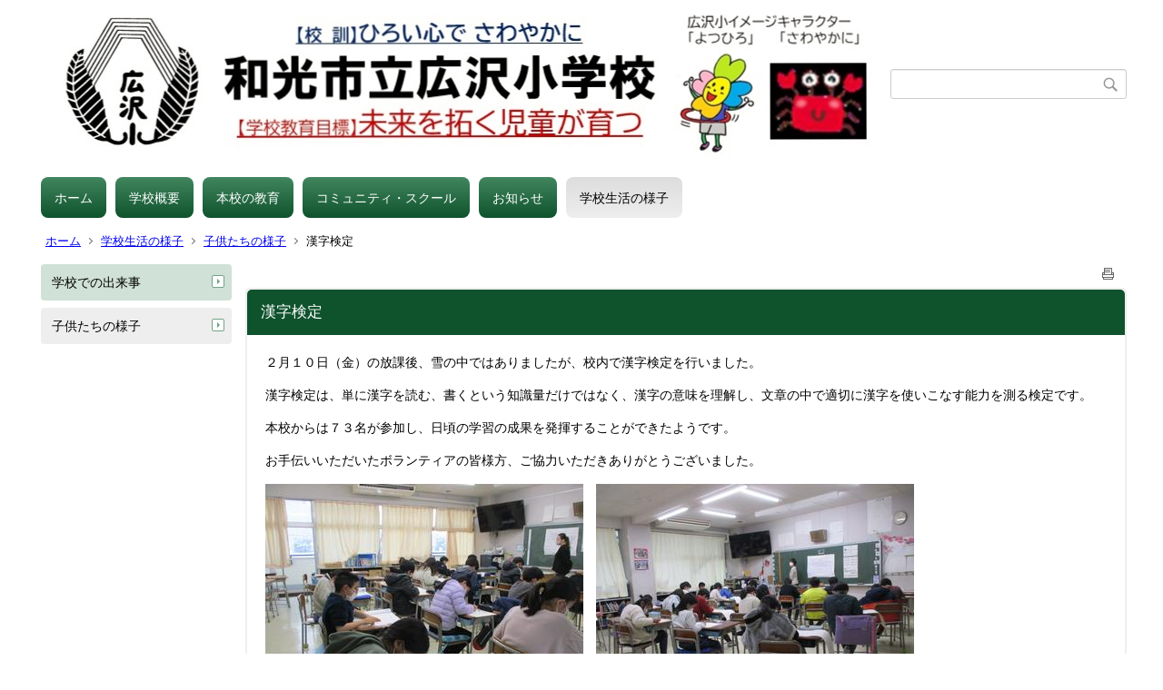

--- FILE ---
content_type: text/html;charset=UTF-8
request_url: https://hirosawa.wako-city.ed.jp/index.cfm/8,572,53,html
body_size: 43878
content:
<!DOCTYPE html>
<html lang="ja">
<head>
<meta http-equiv="x-ua-compatible" content="IE=edge">
<meta http-equiv="Content-Type" content="text/html; charset=UTF-8">
<meta http-equiv="Content-Script-Type" content="text/javascript">
<meta http-equiv="Content-Style-Type" content="text/css">
<meta name="viewport" content="width=device-width">


<!--[if lt IE 9]>
<script type="text/javascript" src="/designs/designD_green/html5.js"></script>
<style type="text/css">
article,aside,canvas,details,figcaption,figure,footer,header,hgroup,menu,nav,section,summary {display:block;}
</style>
<![endif]-->

<link id="cssMain" rel="stylesheet" type="text/css" href="/designs/designD_green/group.css" media="screen,print,projection,tv">

<link rel="shortcut icon" href="/designs/designD_green/favicon.ico">

<script type="text/javascript" src="/designs/designD_green/functions.js"></script>

<title>漢字検定 - 和光市立広沢小学校</title>
<meta name="copyright" content="Copyright 2025 和光市立広沢小学校">
<meta name="author" content=" 和光市立広沢小学校">
<meta name="description" content=" ">
<meta name="keywords" content=" ">


	<meta property="og:site_name" content="和光市立広沢小学校">
	<meta property="og:title" content="漢字検定 - 和光市立広沢小学校">
	<meta property="og:description" content=" ">
	
			
			<meta property="og:url" content="https%3A%2F%2Fhirosawa.wako-city.ed.jp%2Findex.cfm%2F8%2C572%2C53%2Chtml">
			<meta property="og:type" content="article">
		
	<meta property="og:image" content="https://hirosawa.wako-city.ed.jp/images/og_image.png">


<link rel="stylesheet" type="text/css" href="/images/template/template.css">
<script type="text/javascript" src="/common/testemail.js"></script>

<script>
	(function(i,s,o,g,r,a,m){i['GoogleAnalyticsObject']=r;i[r]=i[r]||function(){
	(i[r].q=i[r].q||[]).push(arguments)},i[r].l=1*new Date();a=s.createElement(o),
	m=s.getElementsByTagName(o)[0];a.async=1;a.src=g;m.parentNode.insertBefore(a,m)
	})(window,document,'script','//www.google-analytics.com/analytics.js','ga');
	ga('create', 'UA-213800631-7', 'auto');
	ga('send', 'pageview');
</script>
<script type="text/javascript">
	var _gaq = _gaq || [];
	_gaq.push(['_setAccount', 'UA-213800631-7']);
	_gaq.push(['_trackPageview']);
	(function() {
		var ga = document.createElement('script'); ga.type = 'text/javascript'; ga.async = true;
		ga.src = ('https:' == document.location.protocol ? 'https://ssl' : 'http://www') + '.google-analytics.com/ga.js';
		var s = document.getElementsByTagName('script')[0]; s.parentNode.insertBefore(ga, s);
	})();
</script>
<script type="text/javascript">
	function recordOutboundLink(link, category, action) {
		try {
			_gaq.push(['_trackEvent', category , action ]);
			setTimeout('document.location = "' + link.href + '"', 100);
		}catch(err){}
	}
</script>
				
</head>
<body id="PageBody">
<div class="headerArea">
<header>
	<a name="page_top"><img src="/images/shim.gif" width="1" height="1" alt="ページの先頭です" title="ページの先頭です" class="voicenavi"></a>
	
	

	
	<div id="SiteTitle">
		<h1 id="TitleArea"><a href="/index.cfm/1,html" title="ホーム"><img src="/designs/designD_green/images/logo.jpg" alt="ホーム" id="TitleImage"></a><span class="invisible">和光市立広沢小学校</span></h1>
					<form action="/common/search.cfm" method="post" id="SearchForm">
						<input type="hidden" name="csrfToken0" value="D0BC990FBD67721165423C4639AE94EA84C1150E">
						<input type="hidden" name="HomeSearch" value="yes">
						
						
							<input type="search" maxlength="255" name="Criteria" value="" class="searchInputBox" id="searchInputBox">
						
							<input type="image" name="search" src="/designs/designD_green/images/search.png" alt="検索" class="searchSubmitImage">
						
					</form>
				
		
		
		
		
	</div>

	
	
			
			<div id="GlobalNavigation">
				
				
				<nav id="globalPrimaryMenu">
					<h2 class="invisible">Group NAV</h2>
					<ul class="globalPrimaryMenu">
					<li class="globalPrimaryMenu" id="grp1"><a href="/index.cfm/1,html"  class="globalPrimaryMenu" lang="ja">ホーム</a></li> <li class="globalPrimaryMenu" id="grp6"><a href="/index.cfm/6,html"  class="globalPrimaryMenu" lang="ja">学校概要</a></li> <li class="globalPrimaryMenu" id="grp17"><a href="/index.cfm/17,html"  class="globalPrimaryMenu" lang="ja">本校の教育</a></li> <li class="globalPrimaryMenu" id="grp18"><a href="/index.cfm/18,html"  class="globalPrimaryMenu" lang="ja">コミュニティ・スクール</a></li> <li class="globalPrimaryMenu" id="grp7"><a href="/index.cfm/7,html"  class="globalPrimaryMenu" lang="ja">お知らせ</a></li> <li class="globalPrimaryMenu" id="grp8"><a href="/index.cfm/8,html"  class="globalPrimaryMenuSelected" lang="ja">学校生活の様子</a></li> 
					</ul>
				</nav>
				
		
			</div>
		
			
			<div id="BreadCrumbList">
				
				<nav class="BreadCrumbList">
					<h2 class="invisible">BreadCrumb</h2>
					
					
					<ul>
		
						<li><a href="/index.cfm/1,html">ホーム</a></li>
					
					<li><a href="/index.cfm/8,html">学校生活の様子</a></li>
				
						<li><a href="/index.cfm/8,0,53,html">子供たちの様子</a></li>
					
			<li class="current">漢字検定</li>
		
					</ul>
				</nav>
			</div>
		
</header>
</div>


<div class="MainWrapper">

	
	
			
			<div id="Left">
				
				
			<div id="LocalNavigation">
		
		
		<nav>
			<h2 class="invisible">学校生活の様子</h2> 
		
		<ul class="localPrimaryMenu">
	
						<li class="localPrimaryMenu" id="cat54">
							
								<a href="/index.cfm/8,0,54,html"  class="categoryMenu">学校での出来事</a>
							
						</li>
					
						<li class="localPrimaryMenu" id="cat53">
							
								<a href="/index.cfm/8,0,53,html"  class="categoryMenuSelected">子供たちの様子</a>
							
						</li>
					
		</ul>
		
		</nav>
		</div> 
				
			</div>
		
	

	
	<div id="Main">
		
		
		<div class="pageTopOption">
			
			<a href="javascript:window.print();" title="印刷 - 漢字検定">
				<img src="/designs/designD_green/images/print.gif" align="middle" alt="印刷 - 漢字検定" border="0">
				
			</a>
		</div>
	
			
			
			<div class="content">
				
				<section>
				
				<!-- Title -->
					
					<h2 class="titleOfContent">
						漢字検定 
					</h2>
					
				
				
				
				<div class="contentBodyBox"><div class="contentBody">
					<p>２月１０日（金）の放課後、雪の中ではありましたが、校内で漢字検定を行いました。</p>

<p>漢字検定は、単に漢字を読む、書くという知識量だけではなく、漢字の意味を理解し、文章の中で適切に漢字を使いこなす能力を測る検定です。</p>

<p>本校からは７３名が参加し、日頃の学習の成果を発揮することができたようです。</p>

<p>お手伝いいただいたボランティアの皆様方、ご協力いただきありがとうございました。</p>

<p><img alt="" src="/images/content/572/20230212-120004.jpg" style="width: 350px; height: 263px;" >　<img alt="" src="/images/content/572/20230212-120050.jpg" style="width: 350px; height: 263px;" ></p>

<p>&nbsp;</p> 
				</div></div>
				
				
					<div class="contentDate">
						登録日:&nbsp;2023年2月12日&nbsp;/&nbsp;
						更新日:&nbsp;2023年2月12日
					</div>
				
					
					</section>
			</div>
		
<div class="pageBottomOption">
	
			<a href="javascript:window.print();" title="印刷 - 漢字検定">
				<img src="/designs/designD_green/images/print.gif" align="middle" alt="印刷 - 漢字検定" border="0">
				
			</a>
		
			<a href="javascript:history.back()" title="戻る">
				<img src="/designs/designD_green/images/back.gif" align="middle" alt="戻る" border="0">
				
			</a>
		
			<a href="#page_top">
				<img src="/designs/designD_green/images/up.gif" align="middle" alt="ページの先頭" border="0">
				
			</a>
		
</div>



<div class="contextPages">
		
		<div class="contextPagesTitle">
			このカテゴリー内の他のページ
		</div>
		
	<ol class="contextPagesList">
		
					<li>
						
							<a href="/index.cfm/8,1072,53,html" >
								市内音楽会がありました
							</a>
						
					</li>
				
					<li>
						
							<a href="/index.cfm/8,1068,53,html" >
								秋の花を植えました
							</a>
						
					</li>
				
					<li>
						
							<a href="/index.cfm/8,1066,53,html" >
								1年生　秋さがしに出かけました
							</a>
						
					</li>
				
					<li>
						
							<a href="/index.cfm/8,1062,53,html" >
								たてわり活動の様子
							</a>
						
					</li>
				
					<li>
						
							<a href="/index.cfm/8,1055,53,html" >
								６年総合的な学習の時間
							</a>
						
					</li>
				
					<li>
						
							<a href="/index.cfm/8,1054,53,html" >
								1年生　虫歯の授業をしました
							</a>
						
					</li>
				
					<li>
						
							<a href="/index.cfm/8,1049,53,html" >
								あいさつ運動
							</a>
						
					</li>
				
					<li>
						
							<a href="/index.cfm/8,1048,53,html" >
								２学期給食のスタートです！
							</a>
						
					</li>
				
					<li>
						
							<a href="/index.cfm/8,1046,53,html" >
								いよいよ２学期のスタートです！
							</a>
						
					</li>
				
					<li>
						
							<a href="/index.cfm/8,1033,53,html" >
								６年和光まる見え！魅力特捜部
							</a>
						
					</li>
				
					<li>
						
							<a href="/index.cfm/8,1029,53,html" >
								６年生水墨画教室がありました
							</a>
						
					</li>
				
					<li>
						
							<a href="/index.cfm/8,1028,53,html" >
								３年生市内めぐり
							</a>
						
					</li>
				
					<li>
						
							<a href="/index.cfm/8,1027,53,html" >
								児童集会が実施されました。
							</a>
						
					</li>
				
					<li>
						
							<a href="/index.cfm/8,1026,53,html" >
								水泳の授業が始まりました。
							</a>
						
					</li>
				
					<li>
						
							<a href="/index.cfm/8,1023,53,html" >
								実技教科の授業にお邪魔しました。
							</a>
						
					</li>
				
					<li>
						
							<a href="/index.cfm/8,1019,53,html" >
								みどり学級の総力を結集した作品です。
							</a>
						
					</li>
				
					<li>
						
							<a href="/index.cfm/8,1011,53,html" >
								クラブ活動の様子
							</a>
						
					</li>
				
					<li>
						
							<a href="/index.cfm/8,1009,53,html" >
								1年生まちたんけん
							</a>
						
					</li>
				
					<li>
						
							<a href="/index.cfm/8,1008,53,html" >
								修学旅行の事前研究
							</a>
						
					</li>
				
					<li>
						
							<a href="/index.cfm/8,1007,53,html" >
								委員会活動がありました。
							</a>
						
					</li>
				
					<li>
						
							<a href="/index.cfm/8,1006,53,html" >
								元気いっぱい中休みの時間
							</a>
						
					</li>
				
					<li>
						
							<a href="/index.cfm/8,1005,53,html" >
								おいしい給食の時間です。
							</a>
						
					</li>
				
					<li>
						
							<a href="/index.cfm/8,1004,53,html" >
								連休明けの子どもたちの様子をお送りします。
							</a>
						
					</li>
				
					<li>
						
							<a href="/index.cfm/8,999,53,html" >
								１年生を迎える会がありました。
							</a>
						
					</li>
				
					<li>
						
							<a href="/index.cfm/8,996,53,html" >
								眼科検診がありました。
							</a>
						
					</li>
				
					<li>
						
							<a href="/index.cfm/8,992,53,html" >
								４月１５日の１時間目授業の様子
							</a>
						
					</li>
				
					<li>
						
							<a href="/index.cfm/8,991,53,html" >
								校長室の植栽を中庭に移植しました
							</a>
						
					</li>
				
					<li>
						
							<a href="/index.cfm/8,989,53,html" >
								新学期３日目の様子
							</a>
						
					</li>
				
					<li>
						
							<a href="/index.cfm/8,985,53,html" >
								令和７年度　初登校
							</a>
						
					</li>
				
					<li>
						
							<a href="/index.cfm/8,983,53,html" >
								新６年生　準備登校
							</a>
						
					</li>
				
					<li>
						
							<a href="/index.cfm/8,969,53,html" >
								6年生　和光市の魅力を紹介
							</a>
						
					</li>
				
					<li>
						
							<a href="/index.cfm/8,968,53,html" >
								3年生　七輪体験
							</a>
						
					</li>
				
					<li>
						
							<a href="/index.cfm/8,925,53,html" >
								子どもたちとまちかど園芸部の皆さん
							</a>
						
					</li>
				
					<li>
						
							<a href="/index.cfm/8,923,53,html" >
								中学生が歌いに来てくれました
							</a>
						
					</li>
				
					<li>
						
							<a href="/index.cfm/8,922,53,html" >
								５年　たくさんのお米が収穫できました
							</a>
						
					</li>
				
					<li>
						
							<a href="/index.cfm/8,912,53,html" >
								５年　稲刈りをしました
							</a>
						
					</li>
				
					<li>
						
							<a href="/index.cfm/8,883,53,html" >
								1年　夏探し探検
							</a>
						
					</li>
				
					<li>
						
							<a href="/index.cfm/8,882,53,html" >
								6年生　華道教室
							</a>
						
					</li>
				
					<li>
						
							<a href="/index.cfm/8,881,53,html" >
								3年生が谷中川方面へ見学に行きました
							</a>
						
					</li>
				
					<li>
						
							<a href="/index.cfm/8,876,53,html" >
								4年生浄水場見学
							</a>
						
					</li>
				
					<li>
						
							<a href="/index.cfm/8,869,53,html" >
								1年生　公園に出かけました
							</a>
						
					</li>
				
					<li>
						
							<a href="/index.cfm/8,860,53,html" >
								今年度初めてのクラブ活動が実施されました。
							</a>
						
					</li>
				
					<li>
						
							<a href="/index.cfm/8,858,53,html" >
								3年生が市内めぐりに出かけました
							</a>
						
					</li>
				
					<li>
						
							<a href="/index.cfm/8,850,53,html" >
								１年生を迎える会がありました
							</a>
						
					</li>
				
					<li>
						
							<a href="/index.cfm/8,842,53,html" >
								1年生 交通安全教室
							</a>
						
					</li>
				
					<li>
						
							<a href="/index.cfm/8,841,53,html" >
								よつひろタイム（体育）
							</a>
						
					</li>
				
					<li>
						
							<a href="/index.cfm/8,838,53,html" >
								１年生 段階給食が始まりました
							</a>
						
					</li>
				
					<li>
						
							<a href="/index.cfm/8,834,53,html" >
								【４月８日】新しい年度が始まりました。
							</a>
						
					</li>
				
					<li>
						
							<a href="/index.cfm/8,832,53,html" >
								卒業お別れの式
							</a>
						
					</li>
				
					<li>
						
							<a href="/index.cfm/8,831,53,html" >
								６年卒業式予行
							</a>
						
					</li>
				
					<li>
						
							<a href="/index.cfm/8,825,53,html" >
								６年クリーン大作戦
							</a>
						
					</li>
				
					<li>
						
							<a href="/index.cfm/8,824,53,html" >
								６年生を送る会
							</a>
						
					</li>
				
					<li>
						
							<a href="/index.cfm/8,823,53,html" >
								６年生 広沢小「和光みりょく発見」発表会
							</a>
						
					</li>
				
					<li>
						
							<a href="/index.cfm/8,822,53,html" >
								今年度最終～読み聞かせ～
							</a>
						
					</li>
				
					<li>
						
							<a href="/index.cfm/8,820,53,html" >
								６年生が「わぴあ」のイベントに参加しました！
							</a>
						
					</li>
				
					<li>
						
							<a href="/index.cfm/8,819,53,html" >
								よつひろタイム～縦割りあそび～
							</a>
						
					</li>
				
					<li>
						
							<a href="/index.cfm/8,817,53,html" >
								１年生キャッチボール～大谷選手の寄付グローブを使って～
							</a>
						
					</li>
				
					<li>
						
							<a href="/index.cfm/8,816,53,html" >
								３年 七輪体験
							</a>
						
					</li>
				
					<li>
						
							<a href="/index.cfm/8,815,53,html" >
								２月９日漢字検定
							</a>
						
					</li>
				
					<li>
						
							<a href="/index.cfm/8,810,53,html" >
								４年福祉体験
							</a>
						
					</li>
				
					<li>
						
							<a href="/index.cfm/8,808,53,html" >
								雪遊び～広沢小校庭から～
							</a>
						
					</li>
				
					<li>
						
							<a href="/index.cfm/8,807,53,html" >
								１月の読み聞かせ
							</a>
						
					</li>
				
					<li>
						
							<a href="/index.cfm/8,806,53,html" >
								ショート避難訓練（火災）
							</a>
						
					</li>
				
					<li>
						
							<a href="/index.cfm/8,805,53,html" >
								１年生～昔あそび体験～
							</a>
						
					</li>
				
					<li>
						
							<a href="/index.cfm/8,802,53,html" >
								３学期授業参観がありました。
							</a>
						
					</li>
				
					<li>
						
							<a href="/index.cfm/8,801,53,html" >
								たこあげ　～天までとどけ～
							</a>
						
					</li>
				
					<li>
						
							<a href="/index.cfm/8,800,53,html" >
								書き初め大会
							</a>
						
					</li>
				
					<li>
						
							<a href="/index.cfm/8,799,53,html" >
								３学期あいさつ運動
							</a>
						
					</li>
				
					<li>
						
							<a href="/index.cfm/8,798,53,html" >
								６年生 広沢小　和光みりょく発見
							</a>
						
					</li>
				
					<li>
						
							<a href="/index.cfm/8,797,53,html" >
								第３学期始業式
							</a>
						
					</li>
				
					<li>
						
							<a href="/index.cfm/8,794,53,html" >
								あいさつ運動～児童会のメンバーで～
							</a>
						
					</li>
				
					<li>
						
							<a href="/index.cfm/8,793,53,html" >
								２年生まち探検
							</a>
						
					</li>
				
					<li>
						
							<a href="/index.cfm/8,792,53,html" >
								各学年の授業の様子から
							</a>
						
					</li>
				
					<li>
						
							<a href="/index.cfm/8,791,53,html" >
								３年クラブ見学
							</a>
						
					</li>
				
					<li>
						
							<a href="/index.cfm/8,788,53,html" >
								６年　水墨画体験
							</a>
						
					</li>
				
					<li>
						
							<a href="/index.cfm/8,787,53,html" >
								６年　華道体験
							</a>
						
					</li>
				
					<li>
						
							<a href="/index.cfm/8,786,53,html" >
								パンジーの苗植え～おもてなし隊の方々と～
							</a>
						
					</li>
				
					<li>
						
							<a href="/index.cfm/8,783,53,html" >
								【11月24日】2年生生活科見学
							</a>
						
					</li>
				
					<li>
						
							<a href="/index.cfm/8,782,53,html" >
								【11月22日】6年生 社会科見学
							</a>
						
					</li>
				
					<li>
						
							<a href="/index.cfm/8,780,53,html" >
								避難訓練～不審者対応～
							</a>
						
					</li>
				
					<li>
						
							<a href="/index.cfm/8,779,53,html" >
								クラブ活動～各部の活動から～
							</a>
						
					</li>
				
					<li>
						
							<a href="/index.cfm/8,777,53,html" >
								よつひろタイム～たてわり遊び～
							</a>
						
					</li>
				
					<li>
						
							<a href="/index.cfm/8,775,53,html" >
								３年理科～虫めがねで集めた光～
							</a>
						
					</li>
				
					<li>
						
							<a href="/index.cfm/8,774,53,html" >
								５年リサイクルスタディ
							</a>
						
					</li>
				
					<li>
						
							<a href="/index.cfm/8,773,53,html" >
								～おんがくのたね in サンアゼリア～
							</a>
						
					</li>
				
					<li>
						
							<a href="/index.cfm/8,770,53,html" >
								【１０月２８日】学校公開・校内音楽会がありました。
							</a>
						
					</li>
				
					<li>
						
							<a href="/index.cfm/8,769,53,html" >
								支援籍のお友だちと交流～ハロウィンパーティー～
							</a>
						
					</li>
				
					<li>
						
							<a href="/index.cfm/8,768,53,html" >
								よつひろタイム～全校音楽集会～
							</a>
						
					</li>
				
					<li>
						
							<a href="/index.cfm/8,767,53,html" >
								２年図工　“大きくそだて　びっくりやさい”
							</a>
						
					</li>
				
					<li>
						
							<a href="/index.cfm/8,766,53,html" >
								5年キューピー出前授業
							</a>
						
					</li>
				
					<li>
						
							<a href="/index.cfm/8,765,53,html" >
								１０月４日（水）読み聞かせ
							</a>
						
					</li>
				
					<li>
						
							<a href="/index.cfm/8,764,53,html" >
								5年リクシル出前授業
							</a>
						
					</li>
				
					<li>
						
							<a href="/index.cfm/8,760,53,html" >
								【９月３０日】第４９回運動会開催
							</a>
						
					</li>
				
					<li>
						
							<a href="/index.cfm/8,758,53,html" >
								運動会練習～係会議～
							</a>
						
					</li>
				
					<li>
						
							<a href="/index.cfm/8,757,53,html" >
								５年生外国語の授業から～I can play Baseball～
							</a>
						
					</li>
				
					<li>
						
							<a href="/index.cfm/8,755,53,html" >
								運動会の練習～全校大玉送り～
							</a>
						
					</li>
				
					<li>
						
							<a href="/index.cfm/8,754,53,html" >
								【９月２０日】６年生 総合的な学習の時間
							</a>
						
					</li>
				
					<li>
						
							<a href="/index.cfm/8,752,53,html" >
								運動会に向けて～各学年の練習から～
							</a>
						
					</li>
				
					<li>
						
							<a href="/index.cfm/8,751,53,html" >
								５年生オンライン日産工場見学
							</a>
						
					</li>
				
					<li>
						
							<a href="/index.cfm/8,750,53,html" >
								クラブ活動　～地域のゲストティーチャー～
							</a>
						
					</li>
				
					<li>
						
							<a href="/index.cfm/8,749,53,html" >
								【９月６日】２学期も元気いっぱいです。
							</a>
						
					</li>
				
					<li>
						
							<a href="/index.cfm/8,748,53,html" >
								【９月５日】５・６年生運動会の練習風景
							</a>
						
					</li>
				
					<li>
						
							<a href="/index.cfm/8,744,53,html" >
								２学期あいさつ運動
							</a>
						
					</li>
				
					<li>
						
							<a href="/index.cfm/8,730,53,html" >
								【７月２０日】１学期終業式後の教室の様子
							</a>
						
					</li>
				
					<li>
						
							<a href="/index.cfm/8,729,53,html" >
								１学期終業式
							</a>
						
					</li>
				
					<li>
						
							<a href="/index.cfm/8,728,53,html" >
								高学年外国語スピーチ発表
							</a>
						
					</li>
				
					<li>
						
							<a href="/index.cfm/8,727,53,html" >
								【７月１２日】たてわり遊びがありました。
							</a>
						
					</li>
				
					<li>
						
							<a href="/index.cfm/8,726,53,html" >
								【７月１１日】暑い暑い日のひとコマ
							</a>
						
					</li>
				
					<li>
						
							<a href="/index.cfm/8,725,53,html" >
								３年生枝豆のさや取り
							</a>
						
					</li>
				
					<li>
						
							<a href="/index.cfm/8,724,53,html" >
								クラブ活動③
							</a>
						
					</li>
				
					<li>
						
							<a href="/index.cfm/8,722,53,html" >
								【７月７日】広沢小学校の七夕
							</a>
						
					</li>
				
					<li>
						
							<a href="/index.cfm/8,721,53,html" >
								１年生　とうもろこしの皮むき
							</a>
						
					</li>
				
					<li>
						
							<a href="/index.cfm/8,720,53,html" >
								よつひろタイム～児童集会～
							</a>
						
					</li>
				
					<li>
						
							<a href="/index.cfm/8,719,53,html" >
								和光の魅力を発見！～和光ブランド かつおぶし池田屋～
							</a>
						
					</li>
				
					<li>
						
							<a href="/index.cfm/8,715,53,html" >
								６月２８日（水）読み聞かせ
							</a>
						
					</li>
				
					<li>
						
							<a href="/index.cfm/8,714,53,html" >
								【６月２７日】３年市内めぐり（馬頭観音・オリンピック道路）
							</a>
						
					</li>
				
					<li>
						
							<a href="/index.cfm/8,711,53,html" >
								【６月２１日】よつひろタイムは音楽集会でした。
							</a>
						
					</li>
				
					<li>
						
							<a href="/index.cfm/8,710,53,html" >
								授業参観（３・４時間目）
							</a>
						
					</li>
				
					<li>
						
							<a href="/index.cfm/8,709,53,html" >
								【６月１５日】６年生の租税教室がありました。
							</a>
						
					</li>
				
					<li>
						
							<a href="/index.cfm/8,708,53,html" >
								【６月１５日】３年生サミットストア社会科見学
							</a>
						
					</li>
				
					<li>
						
							<a href="/index.cfm/8,707,53,html" >
								【６月１４日】２回目のたてわり遊びがありました。
							</a>
						
					</li>
				
					<li>
						
							<a href="/index.cfm/8,706,53,html" >
								おんがくのたね　～音楽の素晴らしさを体験しました～
							</a>
						
					</li>
				
					<li>
						
							<a href="/index.cfm/8,705,53,html" >
								クラブ活動～地域ボランティアの方々と一緒に～
							</a>
						
					</li>
				
					<li>
						
							<a href="/index.cfm/8,699,53,html" >
								５年　飼育・栽培委員会の活動より～マリーゴルドの苗植え～
							</a>
						
					</li>
				
					<li>
						
							<a href="/index.cfm/8,698,53,html" >
								【６月５日】今年度２回目の委員会活動がありました。
							</a>
						
					</li>
				
					<li>
						
							<a href="/index.cfm/8,697,53,html" >
								４年浄水場見学
							</a>
						
					</li>
				
					<li>
						
							<a href="/index.cfm/8,694,53,html" >
								３・４年生体力テスト
							</a>
						
					</li>
				
					<li>
						
							<a href="/index.cfm/8,693,53,html" >
								３年リコーダー教室
							</a>
						
					</li>
				
					<li>
						
							<a href="/index.cfm/8,692,53,html" >
								【５月３１日】プール開き集会がありました。
							</a>
						
					</li>
				
					<li>
						
							<a href="/index.cfm/8,691,53,html" >
								【５月３１日】新体力テストが実施されました。
							</a>
						
					</li>
				
					<li>
						
							<a href="/index.cfm/8,690,53,html" >
								６年調理実習～野菜いために挑戦～
							</a>
						
					</li>
				
					<li>
						
							<a href="/index.cfm/8,676,53,html" >
								【５月２６日】４年生子ども自転車運転免許試験が実施されました。
							</a>
						
					</li>
				
					<li>
						
							<a href="/index.cfm/8,674,53,html" >
								【５月２４日・２５日】６年生修学旅行での楽しい思い出
							</a>
						
					</li>
				
					<li>
						
							<a href="/index.cfm/8,673,53,html" >
								５年 家庭科の授業～調理実習～
							</a>
						
					</li>
				
					<li>
						
							<a href="/index.cfm/8,671,53,html" >
								１年生町探検
							</a>
						
					</li>
				
					<li>
						
							<a href="/index.cfm/8,670,53,html" >
								【５月１８日】たてわり集会がありました。
							</a>
						
					</li>
				
					<li>
						
							<a href="/index.cfm/8,669,53,html" >
								【５月１８日】３年生の市内巡りがありました。
							</a>
						
					</li>
				
					<li>
						
							<a href="/index.cfm/8,668,53,html" >
								【５月１７日】清掃の時間です。
							</a>
						
					</li>
				
					<li>
						
							<a href="/index.cfm/8,656,53,html" >
								読み聞かせ１回目
							</a>
						
					</li>
				
					<li>
						
							<a href="/index.cfm/8,655,53,html" >
								【５月９日】作品を紹介します。
							</a>
						
					</li>
				
					<li>
						
							<a href="/index.cfm/8,654,53,html" >
								【５月８日】クラブ活動の第１回目
							</a>
						
					</li>
				
					<li>
						
							<a href="/index.cfm/8,651,53,html" >
								【５月２日】離任に係るお別れ会
							</a>
						
					</li>
				
					<li>
						
							<a href="/index.cfm/8,649,53,html" >
								１・２年合同遠足
							</a>
						
					</li>
				
					<li>
						
							<a href="/index.cfm/8,643,53,html" >
								【４月２８日】「１年生を迎える会」の様子です。
							</a>
						
					</li>
				
					<li>
						
							<a href="/index.cfm/8,642,53,html" >
								５年 家庭科 「お茶の入れ方」の授業から
							</a>
						
					</li>
				
					<li>
						
							<a href="/index.cfm/8,641,53,html" >
								【４月２６日】学校内にこいのぼり発見
							</a>
						
					</li>
				
					<li>
						
							<a href="/index.cfm/8,640,53,html" >
								【４月２５日】３年生の市内巡りがありました。
							</a>
						
					</li>
				
					<li>
						
							<a href="/index.cfm/8,637,53,html" >
								３年生 植物を育てています！
							</a>
						
					</li>
				
					<li>
						
							<a href="/index.cfm/8,636,53,html" >
								【４月２４日】今日は肌寒い１日でした
							</a>
						
					</li>
				
					<li>
						
							<a href="/index.cfm/8,635,53,html" >
								【４月２１日】給食の時間におじゃましました。
							</a>
						
					</li>
				
					<li>
						
							<a href="/index.cfm/8,633,53,html" >
								【４月１９日】よつひろタイム（体育集会）実施しました。
							</a>
						
					</li>
				
					<li>
						
							<a href="/index.cfm/8,632,53,html" >
								【４月１８日】全国学力学習状況調査がありました
							</a>
						
					</li>
				
					<li>
						
							<a href="/index.cfm/8,631,53,html" >
								【４月１８日】授業中の様子
							</a>
						
					</li>
				
					<li>
						
							<a href="/index.cfm/8,630,53,html" >
								【４月１８日】みどり学級の授業の様子
							</a>
						
					</li>
				
					<li>
						
							<a href="/index.cfm/8,619,53,html" >
								今年度初めての委員会活動
							</a>
						
					</li>
				
					<li>
						
							<a href="/index.cfm/8,618,53,html" >
								学校探検
							</a>
						
					</li>
				
					<li>
						
							<a href="/index.cfm/8,617,53,html" >
								【４月１７日】元気いっぱい休み時間の様子
							</a>
						
					</li>
				
					<li>
						
							<a href="/index.cfm/8,606,53,html" >
								【４月１３日】２年生～６年生の給食が始まりました
							</a>
						
					</li>
				
					<li>
						
							<a href="/index.cfm/8,605,53,html" >
								【４月１２日】今朝の子供たちの登校の様子
							</a>
						
					</li>
				
					<li>
						
							<a href="/index.cfm/8,602,53,html" >
								令和5年度　入学式
							</a>
						
					</li>
				
					<li>
						
							<a href="/index.cfm/8,596,53,html" >
								令和５年度　始業式
							</a>
						
					</li>
				
					<li>
						
							<a href="/index.cfm/8,591,53,html" >
								令和４年度　修了式
							</a>
						
					</li>
				
					<li>
						
							<a href="/index.cfm/8,590,53,html" >
								６年生 祝卒業！！
							</a>
						
					</li>
				
					<li>
						
							<a href="/index.cfm/8,589,53,html" >
								５年生総合学習「SDGs」：中央公民館展示
							</a>
						
					</li>
				
					<li>
						
							<a href="/index.cfm/8,588,53,html" >
								卒業式予行練習
							</a>
						
					</li>
				
					<li>
						
							<a href="/index.cfm/8,587,53,html" >
								長なわ記録会（２回目）
							</a>
						
					</li>
				
					<li>
						
							<a href="/index.cfm/8,584,53,html" >
								本の世界へようこそ　～読み聞かせ～
							</a>
						
					</li>
				
					<li>
						
							<a href="/index.cfm/8,576,53,html" >
								６年生を送る会
							</a>
						
					</li>
				
					<li>
						
							<a href="/index.cfm/8,575,53,html" >
								よつひろタイム「たてわり班遊び」
							</a>
						
					</li>
				
					<li>
						
							<a href="/index.cfm/8,574,53,html" >
								３年生　七輪体験
							</a>
						
					</li>
				
					<li>
						
							<a href="/index.cfm/8,573,53,html" >
								おんがくのたね～ユニバーサル公演事業～
							</a>
						
					</li>
				
					<li class="current">漢字検定</li>
				
					<li>
						
							<a href="/index.cfm/8,571,53,html" >
								雪の中の子供たち
							</a>
						
					</li>
				
					<li>
						
							<a href="/index.cfm/8,570,53,html" >
								長なわ記録会（１回目）
							</a>
						
					</li>
				
					<li>
						
							<a href="/index.cfm/8,569,53,html" >
								１年生昔あそび体験
							</a>
						
					</li>
				
					<li>
						
							<a href="/index.cfm/8,568,53,html" >
								３年生クラブ見学　Part２
							</a>
						
					</li>
				
					<li>
						
							<a href="/index.cfm/8,566,53,html" >
								５年非行防止教室・６年薬物乱用教室
							</a>
						
					</li>
				
					<li>
						
							<a href="/index.cfm/8,565,53,html" >
								本の世界へようこそ　～読み聞かせ～
							</a>
						
					</li>
				
					<li>
						
							<a href="/index.cfm/8,564,53,html" >
								ショート避難訓練
							</a>
						
					</li>
				
					<li>
						
							<a href="/index.cfm/8,560,53,html" >
								４年生埴輪づくり
							</a>
						
					</li>
				
					<li>
						
							<a href="/index.cfm/8,558,53,html" >
								５年サッカー大会
							</a>
						
					</li>
				
					<li>
						
							<a href="/index.cfm/8,557,53,html" >
								ICTを活用した授業から
							</a>
						
					</li>
				
					<li>
						
							<a href="/index.cfm/8,556,53,html" >
								３学期授業参観
							</a>
						
					</li>
				
					<li>
						
							<a href="/index.cfm/8,555,53,html" >
								書き初め大会
							</a>
						
					</li>
				
					<li>
						
							<a href="/index.cfm/8,546,53,html" >
								２学期終業式
							</a>
						
					</li>
				
					<li>
						
							<a href="/index.cfm/8,544,53,html" >
								賞状伝達
							</a>
						
					</li>
				
					<li>
						
							<a href="/index.cfm/8,543,53,html" >
								１年スタンプ スタンプ！
							</a>
						
					</li>
				
					<li>
						
							<a href="/index.cfm/8,532,53,html" >
								縦割り活動
							</a>
						
					</li>
				
					<li>
						
							<a href="/index.cfm/8,530,53,html" >
								２年生 まちたんけん
							</a>
						
					</li>
				
					<li>
						
							<a href="/index.cfm/8,529,53,html" >
								低学年秋祭り
							</a>
						
					</li>
				
					<li>
						
							<a href="/index.cfm/8,528,53,html" >
								３年生クラブ見学
							</a>
						
					</li>
				
					<li>
						
							<a href="/index.cfm/8,527,53,html" >
								４年保健の授業から
							</a>
						
					</li>
				
					<li>
						
							<a href="/index.cfm/8,517,53,html" >
								６年生水墨画体験
							</a>
						
					</li>
				
					<li>
						
							<a href="/index.cfm/8,514,53,html" >
								４年生福祉授業
							</a>
						
					</li>
				
					<li>
						
							<a href="/index.cfm/8,511,53,html" >
								6年華道体験
							</a>
						
					</li>
				
					<li>
						
							<a href="/index.cfm/8,510,53,html" >
								６年調理実習“１日の食事をつくってみよう”
							</a>
						
					</li>
				
					<li>
						
							<a href="/index.cfm/8,509,53,html" >
								５年リサイクルスタディ
							</a>
						
					</li>
				
					<li>
						
							<a href="/index.cfm/8,508,53,html" >
								全校読み聞かせ
							</a>
						
					</li>
				
					<li>
						
							<a href="/index.cfm/8,498,53,html" >
								今日の子供たちの様子から
							</a>
						
					</li>
				
					<li>
						
							<a href="/index.cfm/8,497,53,html" >
								６年生市内小学校陸上競技大会
							</a>
						
					</li>
				
					<li>
						
							<a href="/index.cfm/8,496,53,html" >
								2年生生活科 “秋祭り お店やさん”
							</a>
						
					</li>
				
					<li>
						
							<a href="/index.cfm/8,495,53,html" >
								林間学校ありがとうございました。
							</a>
						
					</li>
				
					<li>
						
							<a href="/index.cfm/8,494,53,html" >
								縦割り遊び
							</a>
						
					</li>
				
					<li>
						
							<a href="/index.cfm/8,493,53,html" >
								特別支援学級合同遠足
							</a>
						
					</li>
				
					<li>
						
							<a href="/index.cfm/8,489,53,html" >
								全校読み聞かせ
							</a>
						
					</li>
				
					<li>
						
							<a href="/index.cfm/8,488,53,html" >
								6年生社会科見学
							</a>
						
					</li>
				
					<li>
						
							<a href="/index.cfm/8,475,53,html" >
								がんばった運動会
							</a>
						
					</li>
				
					<li>
						
							<a href="/index.cfm/8,468,53,html" >
								１年スパイ玉入れ
							</a>
						
					</li>
				
					<li>
						
							<a href="/index.cfm/8,467,53,html" >
								運動会会閉会式の練習
							</a>
						
					</li>
				
					<li>
						
							<a href="/index.cfm/8,460,53,html" >
								運動会 係会議２回目
							</a>
						
					</li>
				
					<li>
						
							<a href="/index.cfm/8,458,53,html" >
								運動会応援団の練習
							</a>
						
					</li>
				
					<li>
						
							<a href="/index.cfm/8,454,53,html" >
								２学期あいさつ運動
							</a>
						
					</li>
				
					<li>
						
							<a href="/index.cfm/8,451,53,html" >
								１年生　引き渡し訓練
							</a>
						
					</li>
				
					<li>
						
							<a href="/index.cfm/8,450,53,html" >
								２学期スタート
							</a>
						
					</li>
				
					<li>
						
							<a href="/index.cfm/8,443,53,html" >
								3年 枝豆のさや取り
							</a>
						
					</li>
				
					<li>
						
							<a href="/index.cfm/8,434,53,html" >
								３年　市内めぐり
							</a>
						
					</li>
				
					<li>
						
							<a href="/index.cfm/8,431,53,html" >
								１年生とうもろこしの皮むき体験
							</a>
						
					</li>
				
					<li>
						
							<a href="/index.cfm/8,427,53,html" >
								授業参観
							</a>
						
					</li>
				
					<li>
						
							<a href="/index.cfm/8,423,53,html" >
								２年 防犯教室
							</a>
						
					</li>
				
					<li>
						
							<a href="/index.cfm/8,421,53,html" >
								３年 リコーダー講習会
							</a>
						
					</li>
				
					<li>
						
							<a href="/index.cfm/8,420,53,html" >
								３・４年 アウトリーチ事業 ～おんがくのたね～
							</a>
						
					</li>
				
					<li>
						
							<a href="/index.cfm/8,419,53,html" >
								６年調理実習
							</a>
						
					</li>
				
					<li>
						
							<a href="/index.cfm/8,413,53,html" >
								まちかど園芸クラブ　花壇整備
							</a>
						
					</li>
				
					<li>
						
							<a href="/index.cfm/8,412,53,html" >
								水泳指導開始（わぴあのプール）
							</a>
						
					</li>
				
					<li>
						
							<a href="/index.cfm/8,410,53,html" >
								租税教室
							</a>
						
					</li>
				
					<li>
						
							<a href="/index.cfm/8,404,53,html" >
								花の苗植え～心を込めた花で明るい街づくり～
							</a>
						
					</li>
				
					<li>
						
							<a href="/index.cfm/8,403,53,html" >
								避難訓練
							</a>
						
					</li>
				
					<li>
						
							<a href="/index.cfm/8,397,53,html" >
								1年生通学路探検
							</a>
						
					</li>
				
					<li>
						
							<a href="/index.cfm/8,395,53,html" >
								２年生野菜を育てます。
							</a>
						
					</li>
				
					<li>
						
							<a href="/index.cfm/8,368,53,html" >
								よつひろタイム「体育集会」
							</a>
						
					</li>
				
					<li>
						
							<a href="/index.cfm/8,363,53,html" >
								交通安全教室（1年生）
							</a>
						
					</li>
				
					<li>
						
							<a href="/index.cfm/8,361,53,html" >
								給食が始まりました。
							</a>
						
					</li>
				
					<li>
						
							<a href="/index.cfm/8,360,53,html" >
								あいさつ運動　4月１１日～１５日
							</a>
						
					</li>
				
					<li>
						
							<a href="/index.cfm/8,357,53,html" >
								令和４年度入学式
							</a>
						
					</li>
				
					<li>
						
							<a href="/index.cfm/8,356,53,html" >
								令和４年度始業式
							</a>
						
					</li>
				
					<li>
						
							<a href="/index.cfm/8,352,53,html" >
								新６年生準備登校
							</a>
						
					</li>
				
					<li>
						
							<a href="/index.cfm/8,328,53,html" >
								卒業
							</a>
						
					</li>
				
					<li>
						
							<a href="/index.cfm/8,326,53,html" >
								在校生とのお別れ
							</a>
						
					</li>
				
					<li>
						
							<a href="/index.cfm/8,287,53,html" >
								一斉オンライン授業
							</a>
						
					</li>
				
					<li>
						
							<a href="/index.cfm/8,285,53,html" >
								３学期がスタートしました。
							</a>
						
					</li>
				
					<li>
						
							<a href="/index.cfm/8,269,53,html" >
								1年生　紙芝居
							</a>
						
					</li>
				
					<li>
						
							<a href="/index.cfm/8,249,53,html" >
								6年生の校内陸上記録会
							</a>
						
					</li>
				
					<li>
						
							<a href="/index.cfm/8,239,53,html" >
								おんがくのたね（3・4年生）
							</a>
						
					</li>
				
					<li>
						
							<a href="/index.cfm/8,238,53,html" >
								GTEC（6年）
							</a>
						
					</li>
				
					<li>
						
							<a href="/index.cfm/8,224,53,html" >
								林間学校（5年）無事に終わりました。
							</a>
						
					</li>
				
	</ol>
</div>

<!-- AssetNow ::: End page content -->




</div><!-- /id="Main"> -->




</div>



<div class="footerArea">
	<footer>
		
		<nav id="SiteNavigation">
			<h2 class="invisible">Site Navigation</h2>
			<ul class="footer">
				
					<li>
						All Rights Reserved.&nbsp;Copyright&nbsp;&copy;&nbsp;2025&nbsp;和光市立広沢小学校
					</li>
				
					<li>
						
							<a href="/index.cfm?sitemap=8,572,53,html">サイトマップ</a>
						
					</li>
				
			</ul>
		</nav>
		
	</footer>
</div>




</body>
</html>

--- FILE ---
content_type: text/plain
request_url: https://www.google-analytics.com/j/collect?v=1&_v=j102&a=25386088&t=pageview&_s=1&dl=https%3A%2F%2Fhirosawa.wako-city.ed.jp%2Findex.cfm%2F8%2C572%2C53%2Chtml&ul=en-us%40posix&dt=%E6%BC%A2%E5%AD%97%E6%A4%9C%E5%AE%9A%20-%20%E5%92%8C%E5%85%89%E5%B8%82%E7%AB%8B%E5%BA%83%E6%B2%A2%E5%B0%8F%E5%AD%A6%E6%A0%A1&sr=1280x720&vp=1280x720&_u=IEBAAEABAAAAACAAI~&jid=765440751&gjid=1836508034&cid=1791670594.1764766549&tid=UA-213800631-7&_gid=1598452754.1764766549&_r=1&_slc=1&z=2061497943
body_size: -453
content:
2,cG-MWT4GNW4QG